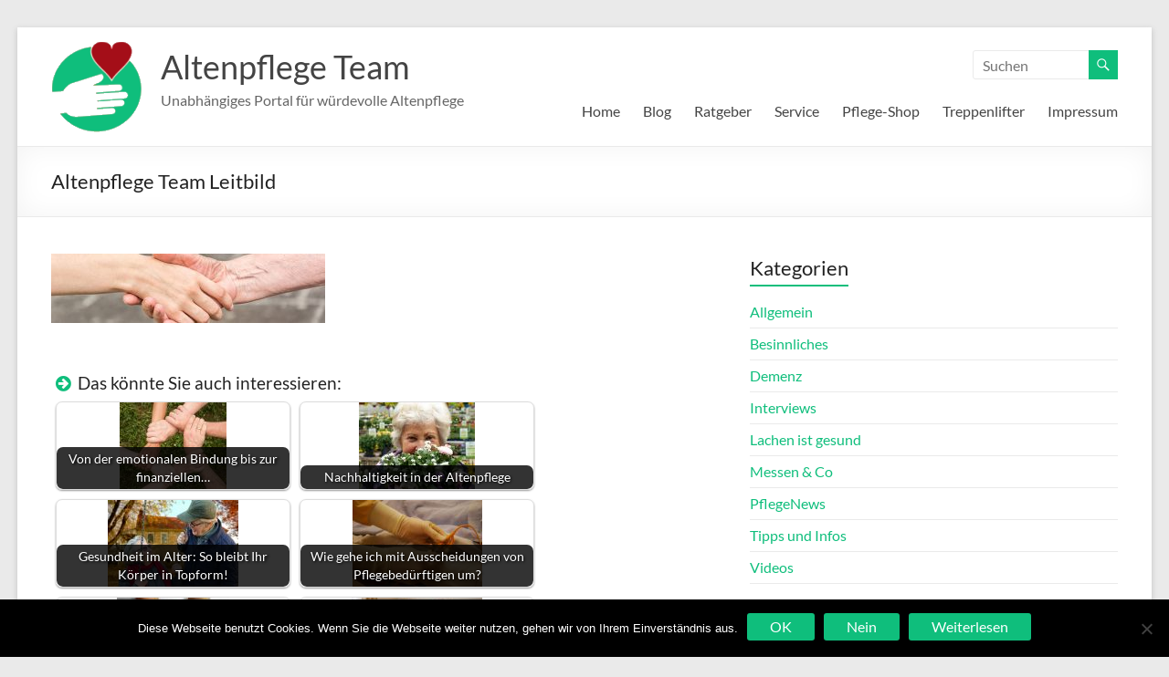

--- FILE ---
content_type: text/html; charset=UTF-8
request_url: https://altenpflege.team/leitbild/handschlag-alt-jung-2/
body_size: 18009
content:
<!DOCTYPE html>
<!--[if IE 7]>
<html class="ie ie7" dir="ltr" lang="de" prefix="og: https://ogp.me/ns#">
<![endif]-->
<!--[if IE 8]>
<html class="ie ie8" dir="ltr" lang="de" prefix="og: https://ogp.me/ns#">
<![endif]-->
<!--[if !(IE 7) & !(IE 8)]><!-->
<html dir="ltr" lang="de" prefix="og: https://ogp.me/ns#">
<!--<![endif]-->
<head>
	<meta charset="UTF-8" />
	<meta name="viewport" content="width=device-width, initial-scale=1">
	<link rel="profile" href="http://gmpg.org/xfn/11" />
	<title>Altenpflege Team Leitbild | Altenpflege Team</title>
	<script type="text/javascript">function theChampLoadEvent(e){var t=window.onload;if(typeof window.onload!="function"){window.onload=e}else{window.onload=function(){t();e()}}}</script>
		<script type="text/javascript">var theChampDefaultLang = 'de_DE', theChampCloseIconPath = 'https://altenpflege.team/wp-content/plugins/super-socializer/images/close.png';</script>
		<script>var theChampSiteUrl = 'https://altenpflege.team', theChampVerified = 0, theChampEmailPopup = 0, heateorSsMoreSharePopupSearchText = 'Search';</script>
			<script> var theChampFBKey = '', theChampFBLang = 'de_DE', theChampFbLikeMycred = 0, theChampSsga = 0, theChampCommentNotification = 0, theChampHeateorFcmRecentComments = 0, theChampFbIosLogin = 0; </script>
				<script> var theChampSharingAjaxUrl = 'https://altenpflege.team/wp-admin/admin-ajax.php', heateorSsFbMessengerAPI = 'https://www.facebook.com/dialog/send?app_id=595489497242932&display=popup&link=%encoded_post_url%&redirect_uri=%encoded_post_url%',heateorSsWhatsappShareAPI = 'web', heateorSsUrlCountFetched = [], heateorSsSharesText = 'Shares', heateorSsShareText = 'Share', theChampPluginIconPath = 'https://altenpflege.team/wp-content/plugins/super-socializer/images/logo.png', theChampSaveSharesLocally = 0, theChampHorizontalSharingCountEnable = 1, theChampVerticalSharingCountEnable = 0, theChampSharingOffset = -10, theChampCounterOffset = -10, theChampMobileStickySharingEnabled = 0, heateorSsCopyLinkMessage = "Link copied.";
		var heateorSsVerticalSharingShortUrl = "https://altenpflege.team/leitbild/handschlag-alt-jung-2/";var theChampReduceVerticalSvgHeight = true;		</script>
			<style type="text/css">
						.the_champ_button_instagram span.the_champ_svg,a.the_champ_instagram span.the_champ_svg{background:radial-gradient(circle at 30% 107%,#fdf497 0,#fdf497 5%,#fd5949 45%,#d6249f 60%,#285aeb 90%)}
					.the_champ_horizontal_sharing .the_champ_svg,.heateor_ss_standard_follow_icons_container .the_champ_svg{
					color: #fff;
				border-width: 0px;
		border-style: solid;
		border-color: transparent;
	}
		.the_champ_horizontal_sharing .theChampTCBackground{
		color:#666;
	}
		.the_champ_horizontal_sharing span.the_champ_svg:hover,.heateor_ss_standard_follow_icons_container span.the_champ_svg:hover{
				border-color: transparent;
	}
		.the_champ_vertical_sharing span.the_champ_svg,.heateor_ss_floating_follow_icons_container span.the_champ_svg{
					color: #fff;
				border-width: 0px;
		border-style: solid;
		border-color: transparent;
	}
		.the_champ_vertical_sharing .theChampTCBackground{
		color:#666;
	}
		.the_champ_vertical_sharing span.the_champ_svg:hover,.heateor_ss_floating_follow_icons_container span.the_champ_svg:hover{
						border-color: transparent;
		}
				div.the_champ_horizontal_sharing .the_champ_square_count{display: block}
						div.the_champ_vertical_sharing svg{height:70%;margin-top:6px}div.the_champ_vertical_sharing .the_champ_square_count{line-height:15.2px;}
			@media screen and (max-width:783px){.the_champ_vertical_sharing{display:none!important}}</style>
		<style>img:is([sizes="auto" i], [sizes^="auto," i]) { contain-intrinsic-size: 3000px 1500px }</style>
	
		<!-- All in One SEO 4.9.3 - aioseo.com -->
	<meta name="robots" content="max-image-preview:large" />
	<link rel="canonical" href="https://altenpflege.team/leitbild/handschlag-alt-jung-2/" />
	<meta name="generator" content="All in One SEO (AIOSEO) 4.9.3" />
		<meta property="og:locale" content="de_DE" />
		<meta property="og:site_name" content="Altenpflege Team | Unabhängiges Portal für würdevolle Altenpflege" />
		<meta property="og:type" content="article" />
		<meta property="og:title" content="Altenpflege Team Leitbild | Altenpflege Team" />
		<meta property="og:url" content="https://altenpflege.team/leitbild/handschlag-alt-jung-2/" />
		<meta property="og:image" content="https://altenpflege.team/wp-content/uploads/2017/04/cropped-altenpflege-team-logo.png" />
		<meta property="og:image:secure_url" content="https://altenpflege.team/wp-content/uploads/2017/04/cropped-altenpflege-team-logo.png" />
		<meta property="article:published_time" content="2017-04-08T19:51:09+00:00" />
		<meta property="article:modified_time" content="2017-04-12T10:19:39+00:00" />
		<meta name="twitter:card" content="summary" />
		<meta name="twitter:title" content="Altenpflege Team Leitbild | Altenpflege Team" />
		<meta name="twitter:image" content="https://altenpflege.team/wp-content/uploads/2017/04/cropped-altenpflege-team-logo.png" />
		<script type="application/ld+json" class="aioseo-schema">
			{"@context":"https:\/\/schema.org","@graph":[{"@type":"BreadcrumbList","@id":"https:\/\/altenpflege.team\/leitbild\/handschlag-alt-jung-2\/#breadcrumblist","itemListElement":[{"@type":"ListItem","@id":"https:\/\/altenpflege.team#listItem","position":1,"name":"Home","item":"https:\/\/altenpflege.team","nextItem":{"@type":"ListItem","@id":"https:\/\/altenpflege.team\/leitbild\/handschlag-alt-jung-2\/#listItem","name":"Altenpflege Team Leitbild"}},{"@type":"ListItem","@id":"https:\/\/altenpflege.team\/leitbild\/handschlag-alt-jung-2\/#listItem","position":2,"name":"Altenpflege Team Leitbild","previousItem":{"@type":"ListItem","@id":"https:\/\/altenpflege.team#listItem","name":"Home"}}]},{"@type":"ItemPage","@id":"https:\/\/altenpflege.team\/leitbild\/handschlag-alt-jung-2\/#itempage","url":"https:\/\/altenpflege.team\/leitbild\/handschlag-alt-jung-2\/","name":"Altenpflege Team Leitbild | Altenpflege Team","inLanguage":"de-DE","isPartOf":{"@id":"https:\/\/altenpflege.team\/#website"},"breadcrumb":{"@id":"https:\/\/altenpflege.team\/leitbild\/handschlag-alt-jung-2\/#breadcrumblist"},"author":{"@id":"https:\/\/altenpflege.team\/author\/admin\/#author"},"creator":{"@id":"https:\/\/altenpflege.team\/author\/admin\/#author"},"datePublished":"2017-04-08T21:51:09+02:00","dateModified":"2017-04-12T12:19:39+02:00"},{"@type":"Organization","@id":"https:\/\/altenpflege.team\/#organization","name":"Altenpflege Team","description":"Unabh\u00e4ngiges Portal f\u00fcr w\u00fcrdevolle Altenpflege","url":"https:\/\/altenpflege.team\/","logo":{"@type":"ImageObject","url":"https:\/\/altenpflege.team\/wp-content\/uploads\/2017\/04\/cropped-altenpflege-team-logo.png","@id":"https:\/\/altenpflege.team\/leitbild\/handschlag-alt-jung-2\/#organizationLogo","width":100,"height":100},"image":{"@id":"https:\/\/altenpflege.team\/leitbild\/handschlag-alt-jung-2\/#organizationLogo"}},{"@type":"Person","@id":"https:\/\/altenpflege.team\/author\/admin\/#author","url":"https:\/\/altenpflege.team\/author\/admin\/","name":"Matthias","image":{"@type":"ImageObject","@id":"https:\/\/altenpflege.team\/leitbild\/handschlag-alt-jung-2\/#authorImage","url":"https:\/\/secure.gravatar.com\/avatar\/6506f21e3ad0274b3d9324a63ab2ca36ec6212c74a2e687b09ff17fb36376573?s=96&d=mm&r=g","width":96,"height":96,"caption":"Matthias"}},{"@type":"WebSite","@id":"https:\/\/altenpflege.team\/#website","url":"https:\/\/altenpflege.team\/","name":"Altenpflege Team","description":"Unabh\u00e4ngiges Portal f\u00fcr w\u00fcrdevolle Altenpflege","inLanguage":"de-DE","publisher":{"@id":"https:\/\/altenpflege.team\/#organization"}}]}
		</script>
		<!-- All in One SEO -->

<link rel='dns-prefetch' href='//widgetlogic.org' />
<link rel='dns-prefetch' href='//cdnjs.cloudflare.com' />
<link rel="alternate" type="application/rss+xml" title="Altenpflege Team &raquo; Feed" href="https://altenpflege.team/feed/" />
<link rel="alternate" type="application/rss+xml" title="Altenpflege Team &raquo; Kommentar-Feed" href="https://altenpflege.team/comments/feed/" />
<link rel="alternate" type="application/rss+xml" title="Altenpflege Team &raquo; Kommentar-Feed zu Altenpflege Team Leitbild" href="https://altenpflege.team/leitbild/handschlag-alt-jung-2/feed/" />
<style id='wp-block-library-theme-inline-css' type='text/css'>
.wp-block-audio :where(figcaption){color:#555;font-size:13px;text-align:center}.is-dark-theme .wp-block-audio :where(figcaption){color:#ffffffa6}.wp-block-audio{margin:0 0 1em}.wp-block-code{border:1px solid #ccc;border-radius:4px;font-family:Menlo,Consolas,monaco,monospace;padding:.8em 1em}.wp-block-embed :where(figcaption){color:#555;font-size:13px;text-align:center}.is-dark-theme .wp-block-embed :where(figcaption){color:#ffffffa6}.wp-block-embed{margin:0 0 1em}.blocks-gallery-caption{color:#555;font-size:13px;text-align:center}.is-dark-theme .blocks-gallery-caption{color:#ffffffa6}:root :where(.wp-block-image figcaption){color:#555;font-size:13px;text-align:center}.is-dark-theme :root :where(.wp-block-image figcaption){color:#ffffffa6}.wp-block-image{margin:0 0 1em}.wp-block-pullquote{border-bottom:4px solid;border-top:4px solid;color:currentColor;margin-bottom:1.75em}.wp-block-pullquote cite,.wp-block-pullquote footer,.wp-block-pullquote__citation{color:currentColor;font-size:.8125em;font-style:normal;text-transform:uppercase}.wp-block-quote{border-left:.25em solid;margin:0 0 1.75em;padding-left:1em}.wp-block-quote cite,.wp-block-quote footer{color:currentColor;font-size:.8125em;font-style:normal;position:relative}.wp-block-quote:where(.has-text-align-right){border-left:none;border-right:.25em solid;padding-left:0;padding-right:1em}.wp-block-quote:where(.has-text-align-center){border:none;padding-left:0}.wp-block-quote.is-large,.wp-block-quote.is-style-large,.wp-block-quote:where(.is-style-plain){border:none}.wp-block-search .wp-block-search__label{font-weight:700}.wp-block-search__button{border:1px solid #ccc;padding:.375em .625em}:where(.wp-block-group.has-background){padding:1.25em 2.375em}.wp-block-separator.has-css-opacity{opacity:.4}.wp-block-separator{border:none;border-bottom:2px solid;margin-left:auto;margin-right:auto}.wp-block-separator.has-alpha-channel-opacity{opacity:1}.wp-block-separator:not(.is-style-wide):not(.is-style-dots){width:100px}.wp-block-separator.has-background:not(.is-style-dots){border-bottom:none;height:1px}.wp-block-separator.has-background:not(.is-style-wide):not(.is-style-dots){height:2px}.wp-block-table{margin:0 0 1em}.wp-block-table td,.wp-block-table th{word-break:normal}.wp-block-table :where(figcaption){color:#555;font-size:13px;text-align:center}.is-dark-theme .wp-block-table :where(figcaption){color:#ffffffa6}.wp-block-video :where(figcaption){color:#555;font-size:13px;text-align:center}.is-dark-theme .wp-block-video :where(figcaption){color:#ffffffa6}.wp-block-video{margin:0 0 1em}:root :where(.wp-block-template-part.has-background){margin-bottom:0;margin-top:0;padding:1.25em 2.375em}
</style>
<style id='classic-theme-styles-inline-css' type='text/css'>
/*! This file is auto-generated */
.wp-block-button__link{color:#fff;background-color:#32373c;border-radius:9999px;box-shadow:none;text-decoration:none;padding:calc(.667em + 2px) calc(1.333em + 2px);font-size:1.125em}.wp-block-file__button{background:#32373c;color:#fff;text-decoration:none}
</style>
<style id='global-styles-inline-css' type='text/css'>
:root{--wp--preset--aspect-ratio--square: 1;--wp--preset--aspect-ratio--4-3: 4/3;--wp--preset--aspect-ratio--3-4: 3/4;--wp--preset--aspect-ratio--3-2: 3/2;--wp--preset--aspect-ratio--2-3: 2/3;--wp--preset--aspect-ratio--16-9: 16/9;--wp--preset--aspect-ratio--9-16: 9/16;--wp--preset--color--black: #000000;--wp--preset--color--cyan-bluish-gray: #abb8c3;--wp--preset--color--white: #ffffff;--wp--preset--color--pale-pink: #f78da7;--wp--preset--color--vivid-red: #cf2e2e;--wp--preset--color--luminous-vivid-orange: #ff6900;--wp--preset--color--luminous-vivid-amber: #fcb900;--wp--preset--color--light-green-cyan: #7bdcb5;--wp--preset--color--vivid-green-cyan: #00d084;--wp--preset--color--pale-cyan-blue: #8ed1fc;--wp--preset--color--vivid-cyan-blue: #0693e3;--wp--preset--color--vivid-purple: #9b51e0;--wp--preset--gradient--vivid-cyan-blue-to-vivid-purple: linear-gradient(135deg,rgba(6,147,227,1) 0%,rgb(155,81,224) 100%);--wp--preset--gradient--light-green-cyan-to-vivid-green-cyan: linear-gradient(135deg,rgb(122,220,180) 0%,rgb(0,208,130) 100%);--wp--preset--gradient--luminous-vivid-amber-to-luminous-vivid-orange: linear-gradient(135deg,rgba(252,185,0,1) 0%,rgba(255,105,0,1) 100%);--wp--preset--gradient--luminous-vivid-orange-to-vivid-red: linear-gradient(135deg,rgba(255,105,0,1) 0%,rgb(207,46,46) 100%);--wp--preset--gradient--very-light-gray-to-cyan-bluish-gray: linear-gradient(135deg,rgb(238,238,238) 0%,rgb(169,184,195) 100%);--wp--preset--gradient--cool-to-warm-spectrum: linear-gradient(135deg,rgb(74,234,220) 0%,rgb(151,120,209) 20%,rgb(207,42,186) 40%,rgb(238,44,130) 60%,rgb(251,105,98) 80%,rgb(254,248,76) 100%);--wp--preset--gradient--blush-light-purple: linear-gradient(135deg,rgb(255,206,236) 0%,rgb(152,150,240) 100%);--wp--preset--gradient--blush-bordeaux: linear-gradient(135deg,rgb(254,205,165) 0%,rgb(254,45,45) 50%,rgb(107,0,62) 100%);--wp--preset--gradient--luminous-dusk: linear-gradient(135deg,rgb(255,203,112) 0%,rgb(199,81,192) 50%,rgb(65,88,208) 100%);--wp--preset--gradient--pale-ocean: linear-gradient(135deg,rgb(255,245,203) 0%,rgb(182,227,212) 50%,rgb(51,167,181) 100%);--wp--preset--gradient--electric-grass: linear-gradient(135deg,rgb(202,248,128) 0%,rgb(113,206,126) 100%);--wp--preset--gradient--midnight: linear-gradient(135deg,rgb(2,3,129) 0%,rgb(40,116,252) 100%);--wp--preset--font-size--small: 13px;--wp--preset--font-size--medium: 20px;--wp--preset--font-size--large: 36px;--wp--preset--font-size--x-large: 42px;--wp--preset--spacing--20: 0.44rem;--wp--preset--spacing--30: 0.67rem;--wp--preset--spacing--40: 1rem;--wp--preset--spacing--50: 1.5rem;--wp--preset--spacing--60: 2.25rem;--wp--preset--spacing--70: 3.38rem;--wp--preset--spacing--80: 5.06rem;--wp--preset--shadow--natural: 6px 6px 9px rgba(0, 0, 0, 0.2);--wp--preset--shadow--deep: 12px 12px 50px rgba(0, 0, 0, 0.4);--wp--preset--shadow--sharp: 6px 6px 0px rgba(0, 0, 0, 0.2);--wp--preset--shadow--outlined: 6px 6px 0px -3px rgba(255, 255, 255, 1), 6px 6px rgba(0, 0, 0, 1);--wp--preset--shadow--crisp: 6px 6px 0px rgba(0, 0, 0, 1);}:where(.is-layout-flex){gap: 0.5em;}:where(.is-layout-grid){gap: 0.5em;}body .is-layout-flex{display: flex;}.is-layout-flex{flex-wrap: wrap;align-items: center;}.is-layout-flex > :is(*, div){margin: 0;}body .is-layout-grid{display: grid;}.is-layout-grid > :is(*, div){margin: 0;}:where(.wp-block-columns.is-layout-flex){gap: 2em;}:where(.wp-block-columns.is-layout-grid){gap: 2em;}:where(.wp-block-post-template.is-layout-flex){gap: 1.25em;}:where(.wp-block-post-template.is-layout-grid){gap: 1.25em;}.has-black-color{color: var(--wp--preset--color--black) !important;}.has-cyan-bluish-gray-color{color: var(--wp--preset--color--cyan-bluish-gray) !important;}.has-white-color{color: var(--wp--preset--color--white) !important;}.has-pale-pink-color{color: var(--wp--preset--color--pale-pink) !important;}.has-vivid-red-color{color: var(--wp--preset--color--vivid-red) !important;}.has-luminous-vivid-orange-color{color: var(--wp--preset--color--luminous-vivid-orange) !important;}.has-luminous-vivid-amber-color{color: var(--wp--preset--color--luminous-vivid-amber) !important;}.has-light-green-cyan-color{color: var(--wp--preset--color--light-green-cyan) !important;}.has-vivid-green-cyan-color{color: var(--wp--preset--color--vivid-green-cyan) !important;}.has-pale-cyan-blue-color{color: var(--wp--preset--color--pale-cyan-blue) !important;}.has-vivid-cyan-blue-color{color: var(--wp--preset--color--vivid-cyan-blue) !important;}.has-vivid-purple-color{color: var(--wp--preset--color--vivid-purple) !important;}.has-black-background-color{background-color: var(--wp--preset--color--black) !important;}.has-cyan-bluish-gray-background-color{background-color: var(--wp--preset--color--cyan-bluish-gray) !important;}.has-white-background-color{background-color: var(--wp--preset--color--white) !important;}.has-pale-pink-background-color{background-color: var(--wp--preset--color--pale-pink) !important;}.has-vivid-red-background-color{background-color: var(--wp--preset--color--vivid-red) !important;}.has-luminous-vivid-orange-background-color{background-color: var(--wp--preset--color--luminous-vivid-orange) !important;}.has-luminous-vivid-amber-background-color{background-color: var(--wp--preset--color--luminous-vivid-amber) !important;}.has-light-green-cyan-background-color{background-color: var(--wp--preset--color--light-green-cyan) !important;}.has-vivid-green-cyan-background-color{background-color: var(--wp--preset--color--vivid-green-cyan) !important;}.has-pale-cyan-blue-background-color{background-color: var(--wp--preset--color--pale-cyan-blue) !important;}.has-vivid-cyan-blue-background-color{background-color: var(--wp--preset--color--vivid-cyan-blue) !important;}.has-vivid-purple-background-color{background-color: var(--wp--preset--color--vivid-purple) !important;}.has-black-border-color{border-color: var(--wp--preset--color--black) !important;}.has-cyan-bluish-gray-border-color{border-color: var(--wp--preset--color--cyan-bluish-gray) !important;}.has-white-border-color{border-color: var(--wp--preset--color--white) !important;}.has-pale-pink-border-color{border-color: var(--wp--preset--color--pale-pink) !important;}.has-vivid-red-border-color{border-color: var(--wp--preset--color--vivid-red) !important;}.has-luminous-vivid-orange-border-color{border-color: var(--wp--preset--color--luminous-vivid-orange) !important;}.has-luminous-vivid-amber-border-color{border-color: var(--wp--preset--color--luminous-vivid-amber) !important;}.has-light-green-cyan-border-color{border-color: var(--wp--preset--color--light-green-cyan) !important;}.has-vivid-green-cyan-border-color{border-color: var(--wp--preset--color--vivid-green-cyan) !important;}.has-pale-cyan-blue-border-color{border-color: var(--wp--preset--color--pale-cyan-blue) !important;}.has-vivid-cyan-blue-border-color{border-color: var(--wp--preset--color--vivid-cyan-blue) !important;}.has-vivid-purple-border-color{border-color: var(--wp--preset--color--vivid-purple) !important;}.has-vivid-cyan-blue-to-vivid-purple-gradient-background{background: var(--wp--preset--gradient--vivid-cyan-blue-to-vivid-purple) !important;}.has-light-green-cyan-to-vivid-green-cyan-gradient-background{background: var(--wp--preset--gradient--light-green-cyan-to-vivid-green-cyan) !important;}.has-luminous-vivid-amber-to-luminous-vivid-orange-gradient-background{background: var(--wp--preset--gradient--luminous-vivid-amber-to-luminous-vivid-orange) !important;}.has-luminous-vivid-orange-to-vivid-red-gradient-background{background: var(--wp--preset--gradient--luminous-vivid-orange-to-vivid-red) !important;}.has-very-light-gray-to-cyan-bluish-gray-gradient-background{background: var(--wp--preset--gradient--very-light-gray-to-cyan-bluish-gray) !important;}.has-cool-to-warm-spectrum-gradient-background{background: var(--wp--preset--gradient--cool-to-warm-spectrum) !important;}.has-blush-light-purple-gradient-background{background: var(--wp--preset--gradient--blush-light-purple) !important;}.has-blush-bordeaux-gradient-background{background: var(--wp--preset--gradient--blush-bordeaux) !important;}.has-luminous-dusk-gradient-background{background: var(--wp--preset--gradient--luminous-dusk) !important;}.has-pale-ocean-gradient-background{background: var(--wp--preset--gradient--pale-ocean) !important;}.has-electric-grass-gradient-background{background: var(--wp--preset--gradient--electric-grass) !important;}.has-midnight-gradient-background{background: var(--wp--preset--gradient--midnight) !important;}.has-small-font-size{font-size: var(--wp--preset--font-size--small) !important;}.has-medium-font-size{font-size: var(--wp--preset--font-size--medium) !important;}.has-large-font-size{font-size: var(--wp--preset--font-size--large) !important;}.has-x-large-font-size{font-size: var(--wp--preset--font-size--x-large) !important;}
:where(.wp-block-post-template.is-layout-flex){gap: 1.25em;}:where(.wp-block-post-template.is-layout-grid){gap: 1.25em;}
:where(.wp-block-columns.is-layout-flex){gap: 2em;}:where(.wp-block-columns.is-layout-grid){gap: 2em;}
:root :where(.wp-block-pullquote){font-size: 1.5em;line-height: 1.6;}
</style>
<link rel='stylesheet' id='wpo_min-header-0-css' href='https://altenpflege.team/wp-content/cache/wpo-minify/1764302141/assets/wpo-minify-header-9be3826c.min.css' type='text/css' media='all' />
<link rel='stylesheet' id='spacious-genericons-css' href='https://altenpflege.team/wp-content/themes/spacious/genericons/genericons.css' type='text/css' media='all' />
<link rel='stylesheet' id='wpo_min-header-2-css' href='https://altenpflege.team/wp-content/cache/wpo-minify/1764302141/assets/wpo-minify-header-a9cb43c2.min.css' type='text/css' media='all' />
<script type="text/javascript" id="wpo_min-header-0-js-extra">
/* <![CDATA[ */
var bwg_objectsL10n = {"bwg_field_required":"Feld ist erforderlich.","bwg_mail_validation":"Dies ist keine g\u00fcltige E-Mail-Adresse.","bwg_search_result":"Es gibt keine Bilder, die deiner Suche entsprechen.","bwg_select_tag":"Select Tag","bwg_order_by":"Order By","bwg_search":"Suchen","bwg_show_ecommerce":"Show Ecommerce","bwg_hide_ecommerce":"Hide Ecommerce","bwg_show_comments":"Kommentare anzeigen","bwg_hide_comments":"Kommentare ausblenden","bwg_restore":"Wiederherstellen","bwg_maximize":"Maximieren","bwg_fullscreen":"Vollbild","bwg_exit_fullscreen":"Vollbild verlassen","bwg_search_tag":"SEARCH...","bwg_tag_no_match":"No tags found","bwg_all_tags_selected":"All tags selected","bwg_tags_selected":"tags selected","play":"Wiedergeben","pause":"Pause","is_pro":"","bwg_play":"Wiedergeben","bwg_pause":"Pause","bwg_hide_info":"Info ausblenden","bwg_show_info":"Info anzeigen","bwg_hide_rating":"Hide rating","bwg_show_rating":"Show rating","ok":"Ok","cancel":"Cancel","select_all":"Select all","lazy_load":"0","lazy_loader":"https:\/\/altenpflege.team\/wp-content\/plugins\/photo-gallery\/images\/ajax_loader.png","front_ajax":"0","bwg_tag_see_all":"see all tags","bwg_tag_see_less":"see less tags"};
/* ]]> */
</script>
<script type="text/javascript" src="https://altenpflege.team/wp-content/cache/wpo-minify/1764302141/assets/wpo-minify-header-87777128.min.js" id="wpo_min-header-0-js"></script>
<!--[if lte IE 8]>
<script type="text/javascript" src="https://altenpflege.team/wp-content/themes/spacious/js/html5shiv.min.js" id="html5-js"></script>
<![endif]-->
<link rel="https://api.w.org/" href="https://altenpflege.team/wp-json/" /><link rel="alternate" title="JSON" type="application/json" href="https://altenpflege.team/wp-json/wp/v2/media/336" /><link rel="EditURI" type="application/rsd+xml" title="RSD" href="https://altenpflege.team/xmlrpc.php?rsd" />
<meta name="generator" content="WordPress 6.8.3" />
<link rel='shortlink' href='https://altenpflege.team/?p=336' />
<link rel="alternate" title="oEmbed (JSON)" type="application/json+oembed" href="https://altenpflege.team/wp-json/oembed/1.0/embed?url=https%3A%2F%2Faltenpflege.team%2Fleitbild%2Fhandschlag-alt-jung-2%2F" />
<link rel="alternate" title="oEmbed (XML)" type="text/xml+oembed" href="https://altenpflege.team/wp-json/oembed/1.0/embed?url=https%3A%2F%2Faltenpflege.team%2Fleitbild%2Fhandschlag-alt-jung-2%2F&#038;format=xml" />

<!-- This site is using AdRotate v5.17.2 to display their advertisements - https://ajdg.solutions/ -->
<!-- AdRotate CSS -->
<style type="text/css" media="screen">
	.g { margin:0px; padding:0px; overflow:hidden; line-height:1; zoom:1; }
	.g img { height:auto; }
	.g-col { position:relative; float:left; }
	.g-col:first-child { margin-left: 0; }
	.g-col:last-child { margin-right: 0; }
	.g-1 { margin:0px 0px 0px 0px;width:100%; max-width:300px; height:100%; max-height:250px; }
	.g-2 { margin:0px 0px 0px 0px;width:100%; max-width:298px; height:100%; max-height:423px; }
	@media only screen and (max-width: 480px) {
		.g-col, .g-dyn, .g-single { width:100%; margin-left:0; margin-right:0; }
	}
</style>
<!-- /AdRotate CSS -->

<script>var ms_grabbing_curosr = 'https://altenpflege.team/wp-content/plugins/master-slider/public/assets/css/common/grabbing.cur', ms_grab_curosr = 'https://altenpflege.team/wp-content/plugins/master-slider/public/assets/css/common/grab.cur';</script>
<meta name="generator" content="MasterSlider 3.11.0 - Responsive Touch Image Slider | avt.li/msf" />
<meta name="referrer" content="no-referrer-when-downgrade" />
<style> #wp-worthy-pixel { line-height: 1px; height: 1px; margin: 0; padding: 0; overflow: hidden; } </style>
	<script>
		pbtn = {
			dialogUrl : 'https://altenpflege.team/wp-admin/admin-ajax.php?action=pbtn_dialog'
		};
	</script>
	<!-- Analytics by WP Statistics - https://wp-statistics.com -->
<style type="text/css">.broken_link, a.broken_link {
	text-decoration: line-through;
}</style><style type="text/css">.saboxplugin-wrap{-webkit-box-sizing:border-box;-moz-box-sizing:border-box;-ms-box-sizing:border-box;box-sizing:border-box;border:1px solid #eee;width:100%;clear:both;display:block;overflow:hidden;word-wrap:break-word;position:relative}.saboxplugin-wrap .saboxplugin-gravatar{float:left;padding:0 20px 20px 20px}.saboxplugin-wrap .saboxplugin-gravatar img{max-width:100px;height:auto;border-radius:0;}.saboxplugin-wrap .saboxplugin-authorname{font-size:18px;line-height:1;margin:20px 0 0 20px;display:block}.saboxplugin-wrap .saboxplugin-authorname a{text-decoration:none}.saboxplugin-wrap .saboxplugin-authorname a:focus{outline:0}.saboxplugin-wrap .saboxplugin-desc{display:block;margin:5px 20px}.saboxplugin-wrap .saboxplugin-desc a{text-decoration:underline}.saboxplugin-wrap .saboxplugin-desc p{margin:5px 0 12px}.saboxplugin-wrap .saboxplugin-web{margin:0 20px 15px;text-align:left}.saboxplugin-wrap .sab-web-position{text-align:right}.saboxplugin-wrap .saboxplugin-web a{color:#ccc;text-decoration:none}.saboxplugin-wrap .saboxplugin-socials{position:relative;display:block;background:#fcfcfc;padding:5px;border-top:1px solid #eee}.saboxplugin-wrap .saboxplugin-socials a svg{width:20px;height:20px}.saboxplugin-wrap .saboxplugin-socials a svg .st2{fill:#fff; transform-origin:center center;}.saboxplugin-wrap .saboxplugin-socials a svg .st1{fill:rgba(0,0,0,.3)}.saboxplugin-wrap .saboxplugin-socials a:hover{opacity:.8;-webkit-transition:opacity .4s;-moz-transition:opacity .4s;-o-transition:opacity .4s;transition:opacity .4s;box-shadow:none!important;-webkit-box-shadow:none!important}.saboxplugin-wrap .saboxplugin-socials .saboxplugin-icon-color{box-shadow:none;padding:0;border:0;-webkit-transition:opacity .4s;-moz-transition:opacity .4s;-o-transition:opacity .4s;transition:opacity .4s;display:inline-block;color:#fff;font-size:0;text-decoration:inherit;margin:5px;-webkit-border-radius:0;-moz-border-radius:0;-ms-border-radius:0;-o-border-radius:0;border-radius:0;overflow:hidden}.saboxplugin-wrap .saboxplugin-socials .saboxplugin-icon-grey{text-decoration:inherit;box-shadow:none;position:relative;display:-moz-inline-stack;display:inline-block;vertical-align:middle;zoom:1;margin:10px 5px;color:#444;fill:#444}.clearfix:after,.clearfix:before{content:' ';display:table;line-height:0;clear:both}.ie7 .clearfix{zoom:1}.saboxplugin-socials.sabox-colored .saboxplugin-icon-color .sab-twitch{border-color:#38245c}.saboxplugin-socials.sabox-colored .saboxplugin-icon-color .sab-behance{border-color:#003eb0}.saboxplugin-socials.sabox-colored .saboxplugin-icon-color .sab-deviantart{border-color:#036824}.saboxplugin-socials.sabox-colored .saboxplugin-icon-color .sab-digg{border-color:#00327c}.saboxplugin-socials.sabox-colored .saboxplugin-icon-color .sab-dribbble{border-color:#ba1655}.saboxplugin-socials.sabox-colored .saboxplugin-icon-color .sab-facebook{border-color:#1e2e4f}.saboxplugin-socials.sabox-colored .saboxplugin-icon-color .sab-flickr{border-color:#003576}.saboxplugin-socials.sabox-colored .saboxplugin-icon-color .sab-github{border-color:#264874}.saboxplugin-socials.sabox-colored .saboxplugin-icon-color .sab-google{border-color:#0b51c5}.saboxplugin-socials.sabox-colored .saboxplugin-icon-color .sab-html5{border-color:#902e13}.saboxplugin-socials.sabox-colored .saboxplugin-icon-color .sab-instagram{border-color:#1630aa}.saboxplugin-socials.sabox-colored .saboxplugin-icon-color .sab-linkedin{border-color:#00344f}.saboxplugin-socials.sabox-colored .saboxplugin-icon-color .sab-pinterest{border-color:#5b040e}.saboxplugin-socials.sabox-colored .saboxplugin-icon-color .sab-reddit{border-color:#992900}.saboxplugin-socials.sabox-colored .saboxplugin-icon-color .sab-rss{border-color:#a43b0a}.saboxplugin-socials.sabox-colored .saboxplugin-icon-color .sab-sharethis{border-color:#5d8420}.saboxplugin-socials.sabox-colored .saboxplugin-icon-color .sab-soundcloud{border-color:#995200}.saboxplugin-socials.sabox-colored .saboxplugin-icon-color .sab-spotify{border-color:#0f612c}.saboxplugin-socials.sabox-colored .saboxplugin-icon-color .sab-stackoverflow{border-color:#a95009}.saboxplugin-socials.sabox-colored .saboxplugin-icon-color .sab-steam{border-color:#006388}.saboxplugin-socials.sabox-colored .saboxplugin-icon-color .sab-user_email{border-color:#b84e05}.saboxplugin-socials.sabox-colored .saboxplugin-icon-color .sab-tumblr{border-color:#10151b}.saboxplugin-socials.sabox-colored .saboxplugin-icon-color .sab-twitter{border-color:#0967a0}.saboxplugin-socials.sabox-colored .saboxplugin-icon-color .sab-vimeo{border-color:#0d7091}.saboxplugin-socials.sabox-colored .saboxplugin-icon-color .sab-windows{border-color:#003f71}.saboxplugin-socials.sabox-colored .saboxplugin-icon-color .sab-whatsapp{border-color:#003f71}.saboxplugin-socials.sabox-colored .saboxplugin-icon-color .sab-wordpress{border-color:#0f3647}.saboxplugin-socials.sabox-colored .saboxplugin-icon-color .sab-yahoo{border-color:#14002d}.saboxplugin-socials.sabox-colored .saboxplugin-icon-color .sab-youtube{border-color:#900}.saboxplugin-socials.sabox-colored .saboxplugin-icon-color .sab-xing{border-color:#000202}.saboxplugin-socials.sabox-colored .saboxplugin-icon-color .sab-mixcloud{border-color:#2475a0}.saboxplugin-socials.sabox-colored .saboxplugin-icon-color .sab-vk{border-color:#243549}.saboxplugin-socials.sabox-colored .saboxplugin-icon-color .sab-medium{border-color:#00452c}.saboxplugin-socials.sabox-colored .saboxplugin-icon-color .sab-quora{border-color:#420e00}.saboxplugin-socials.sabox-colored .saboxplugin-icon-color .sab-meetup{border-color:#9b181c}.saboxplugin-socials.sabox-colored .saboxplugin-icon-color .sab-goodreads{border-color:#000}.saboxplugin-socials.sabox-colored .saboxplugin-icon-color .sab-snapchat{border-color:#999700}.saboxplugin-socials.sabox-colored .saboxplugin-icon-color .sab-500px{border-color:#00557f}.saboxplugin-socials.sabox-colored .saboxplugin-icon-color .sab-mastodont{border-color:#185886}.sabox-plus-item{margin-bottom:20px}@media screen and (max-width:480px){.saboxplugin-wrap{text-align:center}.saboxplugin-wrap .saboxplugin-gravatar{float:none;padding:20px 0;text-align:center;margin:0 auto;display:block}.saboxplugin-wrap .saboxplugin-gravatar img{float:none;display:inline-block;display:-moz-inline-stack;vertical-align:middle;zoom:1}.saboxplugin-wrap .saboxplugin-desc{margin:0 10px 20px;text-align:center}.saboxplugin-wrap .saboxplugin-authorname{text-align:center;margin:10px 0 20px}}body .saboxplugin-authorname a,body .saboxplugin-authorname a:hover{box-shadow:none;-webkit-box-shadow:none}a.sab-profile-edit{font-size:16px!important;line-height:1!important}.sab-edit-settings a,a.sab-profile-edit{color:#0073aa!important;box-shadow:none!important;-webkit-box-shadow:none!important}.sab-edit-settings{margin-right:15px;position:absolute;right:0;z-index:2;bottom:10px;line-height:20px}.sab-edit-settings i{margin-left:5px}.saboxplugin-socials{line-height:1!important}.rtl .saboxplugin-wrap .saboxplugin-gravatar{float:right}.rtl .saboxplugin-wrap .saboxplugin-authorname{display:flex;align-items:center}.rtl .saboxplugin-wrap .saboxplugin-authorname .sab-profile-edit{margin-right:10px}.rtl .sab-edit-settings{right:auto;left:0}img.sab-custom-avatar{max-width:75px;}.saboxplugin-wrap .saboxplugin-gravatar img {-webkit-border-radius:50%;-moz-border-radius:50%;-ms-border-radius:50%;-o-border-radius:50%;border-radius:50%;}.saboxplugin-wrap .saboxplugin-gravatar img {-webkit-border-radius:50%;-moz-border-radius:50%;-ms-border-radius:50%;-o-border-radius:50%;border-radius:50%;}.saboxplugin-wrap .saboxplugin-gravatar img {-webkit-transition:all .5s ease;-moz-transition:all .5s ease;-o-transition:all .5s ease;transition:all .5s ease;}.saboxplugin-wrap .saboxplugin-gravatar img:hover {-webkit-transform:rotate(45deg);-moz-transform:rotate(45deg);-o-transform:rotate(45deg);-ms-transform:rotate(45deg);transform:rotate(45deg);}.saboxplugin-wrap {margin-top:0px; margin-bottom:0px; padding: 0px 0px }.saboxplugin-wrap .saboxplugin-authorname {font-size:18px; line-height:25px;}.saboxplugin-wrap .saboxplugin-desc p, .saboxplugin-wrap .saboxplugin-desc {font-size:14px !important; line-height:21px !important;}.saboxplugin-wrap .saboxplugin-web {font-size:14px;}.saboxplugin-wrap .saboxplugin-socials a svg {width:18px;height:18px;}</style>	<script async src="https://pagead2.googlesyndication.com/pagead/js/adsbygoogle.js?client=ca-pub-6303009530674869"
     crossorigin="anonymous"></script>
	<meta name='impact-site-verification' value='9b964b0b-c8d7-4c74-a313-85efb3150c4d'>
</head>

<body class="attachment wp-singular attachment-template-default attachmentid-336 attachment-jpeg wp-custom-logo wp-embed-responsive wp-theme-spacious cookies-not-set _masterslider _ms_version_3.11.0  narrow-1218">


<div id="page" class="hfeed site">
	<a class="skip-link screen-reader-text" href="#main">Zum Inhalt springen</a>

	
	
	<header id="masthead" class="site-header clearfix spacious-header-display-one">

		
		
		<div id="header-text-nav-container" class="">

			<div class="inner-wrap" id="spacious-header-display-one">

				<div id="header-text-nav-wrap" class="clearfix">
					<div id="header-left-section">
													<div id="header-logo-image">

								<a href="https://altenpflege.team/" class="custom-logo-link" rel="home"><img width="100" height="100" src="https://altenpflege.team/wp-content/uploads/2017/04/cropped-altenpflege-team-logo.png" class="custom-logo" alt="Altenpflege Team" decoding="async" srcset="https://altenpflege.team/wp-content/uploads/2017/04/cropped-altenpflege-team-logo.png 100w, https://altenpflege.team/wp-content/uploads/2017/04/cropped-altenpflege-team-logo-45x45.png 45w" sizes="(max-width: 100px) 100vw, 100px" /></a>
							</div><!-- #header-logo-image -->

							
						<div id="header-text" class="">
															<h3 id="site-title">
									<a href="https://altenpflege.team/"
									   title="Altenpflege Team"
									   rel="home">Altenpflege Team</a>
								</h3>
														<p id="site-description">Unabhängiges Portal für würdevolle Altenpflege</p>
							<!-- #site-description -->
						</div><!-- #header-text -->

					</div><!-- #header-left-section -->
					<div id="header-right-section">
													<div id="header-right-sidebar" class="clearfix">
								<aside id="search-4" class="widget widget_search"><form action="https://altenpflege.team/" class="search-form searchform clearfix" method="get">
	<div class="search-wrap">
		<input type="text" placeholder="Suchen" class="s field" name="s">
		<button class="search-icon" type="submit"></button>
	</div>
</form><!-- .searchform --></aside>							</div>
							
													<div class="header-action">
															</div>
						
						
		<nav id="site-navigation" class="main-navigation clearfix   " role="navigation">
			<p class="menu-toggle">
				<span class="screen-reader-text">Menü</span>
			</p>
			<div class="menu-primary-container"><ul id="menu-primary" class="menu"><li id="menu-item-262" class="menu-item menu-item-type-post_type menu-item-object-page menu-item-home menu-item-262"><a href="https://altenpflege.team/">Home</a></li>
<li id="menu-item-270" class="menu-item menu-item-type-post_type menu-item-object-page menu-item-270"><a href="https://altenpflege.team/blog/">Blog</a></li>
<li id="menu-item-470" class="menu-item menu-item-type-custom menu-item-object-custom menu-item-has-children menu-item-470"><a href="#">Ratgeber</a>
<ul class="sub-menu">
	<li id="menu-item-318" class="menu-item menu-item-type-post_type menu-item-object-page menu-item-318"><a href="https://altenpflege.team/ausbildung/">Ausbildung</a></li>
	<li id="menu-item-528" class="menu-item menu-item-type-post_type menu-item-object-page menu-item-528"><a href="https://altenpflege.team/service/was-ist-demenz/">Was ist Demenz?</a></li>
	<li id="menu-item-473" class="menu-item menu-item-type-post_type menu-item-object-page menu-item-473"><a href="https://altenpflege.team/was-ist-ein-dekubitus/">Was ist ein Dekubitus?</a></li>
</ul>
</li>
<li id="menu-item-294" class="menu-item menu-item-type-custom menu-item-object-custom menu-item-has-children menu-item-294"><a href="https://altenpflege.team/service">Service</a>
<ul class="sub-menu">
	<li id="menu-item-296" class="menu-item menu-item-type-custom menu-item-object-custom menu-item-296"><a target="_blank" href="http://www.heimverzeichnis.de/" title="Altenheime in Ihrer Nähe finden">Heimverzeichnis</a></li>
	<li id="menu-item-436" class="menu-item menu-item-type-post_type menu-item-object-page menu-item-436"><a href="https://altenpflege.team/leitbild/">Leitbild</a></li>
	<li id="menu-item-299" class="menu-item menu-item-type-post_type menu-item-object-page menu-item-299"><a href="https://altenpflege.team/pflegegrade/">Pflegegrade</a></li>
	<li id="menu-item-295" class="menu-item menu-item-type-custom menu-item-object-custom menu-item-295"><a target="_blank" href="https://www.pflege.de/pflegekasse-pflegerecht/pflegegrade/#rechner" title="Pflegegrad berechnen">Pflegegrad-Rechner</a></li>
	<li id="menu-item-1039" class="menu-item menu-item-type-custom menu-item-object-custom menu-item-1039"><a target="_blank" href="https://www.facebook.com/Altenpflegeportal">Unsere Facebookseite</a></li>
</ul>
</li>
<li id="menu-item-280" class="menu-item menu-item-type-custom menu-item-object-custom menu-item-280"><a target="_blank" href="https://amzn.to/3KycMDx" title="Pflegeartikel online kaufen">Pflege-Shop</a></li>
<li id="menu-item-968" class="menu-item menu-item-type-post_type menu-item-object-page menu-item-968"><a href="https://altenpflege.team/treppenlifter/">Treppenlifter</a></li>
<li id="menu-item-263" class="menu-item menu-item-type-post_type menu-item-object-page menu-item-has-children menu-item-263"><a href="https://altenpflege.team/impressum/">Impressum</a>
<ul class="sub-menu">
	<li id="menu-item-969" class="menu-item menu-item-type-post_type menu-item-object-page menu-item-969"><a href="https://altenpflege.team/datenschutzerklaerung/">Datenschutzerklärung</a></li>
</ul>
</li>
</ul></div>		</nav>

		
					</div><!-- #header-right-section -->

				</div><!-- #header-text-nav-wrap -->
			</div><!-- .inner-wrap -->
					</div><!-- #header-text-nav-container -->

		
						<div class="header-post-title-container clearfix">
					<div class="inner-wrap">
						<div class="post-title-wrapper">
																								<h1 class="header-post-title-class">Altenpflege Team Leitbild</h1>
																						</div>
											</div>
				</div>
					</header>
	
			<div id="main" class="clearfix">
		<div class="inner-wrap">

	
	<div id="primary">
		<div id="content" class="clearfix">
			
				
<article id="post-336" class="post-336 attachment type-attachment status-inherit hentry">
		<div class="entry-content clearfix">
		<p class="attachment"><a href="https://altenpflege.team/wp-content/uploads/2017/04/altenpflege-team.jpg" data-slb-active="1" data-slb-asset="1042260300" data-slb-internal="0" data-slb-group="336"><img decoding="async" width="300" height="76" src="https://altenpflege.team/wp-content/uploads/2017/04/altenpflege-team-300x76.jpg" class="attachment-medium size-medium" alt="" srcset="https://altenpflege.team/wp-content/uploads/2017/04/altenpflege-team-300x76.jpg 300w, https://altenpflege.team/wp-content/uploads/2017/04/altenpflege-team-768x195.jpg 768w, https://altenpflege.team/wp-content/uploads/2017/04/altenpflege-team-1024x260.jpg 1024w, https://altenpflege.team/wp-content/uploads/2017/04/altenpflege-team.jpg 1268w" sizes="(max-width: 300px) 100vw, 300px" /></a></p>
<div class="crp_related     crp-rounded-thumbs"><h6 style="margin-left:5px;margin-top:35px;margin-bottom:-15px"><i class="fa fa-arrow-circle-right" style="color:#0FBE7C"></i>  Das könnte Sie auch interessieren:</h6><ul><li><a href="https://altenpflege.team/von-der-emotionalen-bindung-bis-zur-finanziellen-unterstuetzung-die-vielfaeltige-rolle-der-familie-in-der-altenpflege/"     class="crp_link post-1187"><figure><img decoding="async" width="117" height="95" src="https://altenpflege.team/wp-content/uploads/2023/11/team-spirit-2447163_1280-117x95.jpg" class="crp_featured crp_thumb crp_thumbnail" alt="Familie in der Altenpflege" style="" title="Von der emotionalen Bindung bis zur finanziellen Unterstützung: Die vielfältige Rolle der Familie in der Altenpflege" srcset="https://altenpflege.team/wp-content/uploads/2023/11/team-spirit-2447163_1280-117x95.jpg 117w, https://altenpflege.team/wp-content/uploads/2023/11/team-spirit-2447163_1280-300x243.jpg 300w, https://altenpflege.team/wp-content/uploads/2023/11/team-spirit-2447163_1280-1024x830.jpg 1024w, https://altenpflege.team/wp-content/uploads/2023/11/team-spirit-2447163_1280-768x622.jpg 768w, https://altenpflege.team/wp-content/uploads/2023/11/team-spirit-2447163_1280.jpg 1280w" sizes="(max-width: 117px) 100vw, 117px" srcset="https://altenpflege.team/wp-content/uploads/2023/11/team-spirit-2447163_1280-117x95.jpg 117w, https://altenpflege.team/wp-content/uploads/2023/11/team-spirit-2447163_1280-300x243.jpg 300w, https://altenpflege.team/wp-content/uploads/2023/11/team-spirit-2447163_1280-1024x830.jpg 1024w, https://altenpflege.team/wp-content/uploads/2023/11/team-spirit-2447163_1280-768x622.jpg 768w, https://altenpflege.team/wp-content/uploads/2023/11/team-spirit-2447163_1280.jpg 1280w" /></figure><span class="crp_title">Von der emotionalen Bindung bis zur finanziellen&hellip;</span></a></li><li><a href="https://altenpflege.team/nachhaltigkeit-in-der-altenpflege/"     class="crp_link post-1157"><figure><img decoding="async" width="127" height="95" src="https://altenpflege.team/wp-content/uploads/2023/05/woman-4792038_1280-127x95.jpg" class="crp_featured crp_thumb crp_thumbnail" alt="Nachhaltigkeit in der Altenpflege" style="" title="Nachhaltigkeit in der Altenpflege" srcset="https://altenpflege.team/wp-content/uploads/2023/05/woman-4792038_1280-127x95.jpg 127w, https://altenpflege.team/wp-content/uploads/2023/05/woman-4792038_1280-300x225.jpg 300w, https://altenpflege.team/wp-content/uploads/2023/05/woman-4792038_1280-1024x768.jpg 1024w, https://altenpflege.team/wp-content/uploads/2023/05/woman-4792038_1280-768x576.jpg 768w, https://altenpflege.team/wp-content/uploads/2023/05/woman-4792038_1280.jpg 1280w" sizes="(max-width: 127px) 100vw, 127px" srcset="https://altenpflege.team/wp-content/uploads/2023/05/woman-4792038_1280-127x95.jpg 127w, https://altenpflege.team/wp-content/uploads/2023/05/woman-4792038_1280-300x225.jpg 300w, https://altenpflege.team/wp-content/uploads/2023/05/woman-4792038_1280-1024x768.jpg 1024w, https://altenpflege.team/wp-content/uploads/2023/05/woman-4792038_1280-768x576.jpg 768w, https://altenpflege.team/wp-content/uploads/2023/05/woman-4792038_1280.jpg 1280w" /></figure><span class="crp_title">Nachhaltigkeit in der Altenpflege</span></a></li><li><a href="https://altenpflege.team/gesundheit-im-alter-so-bleibt-ihr-koerper-in-topform/"     class="crp_link post-1255"><figure><img loading="lazy" decoding="async" width="143" height="95" src="https://altenpflege.team/wp-content/uploads/2025/07/gesund-im-alter-143x95.jpg" class="crp_featured crp_thumb crp_thumbnail" alt="Gesund im Alter" style="" title="Gesundheit im Alter: So bleibt Ihr Körper in Topform!" srcset="https://altenpflege.team/wp-content/uploads/2025/07/gesund-im-alter-143x95.jpg 143w, https://altenpflege.team/wp-content/uploads/2025/07/gesund-im-alter-300x199.jpg 300w, https://altenpflege.team/wp-content/uploads/2025/07/gesund-im-alter-1024x678.jpg 1024w, https://altenpflege.team/wp-content/uploads/2025/07/gesund-im-alter-768x509.jpg 768w, https://altenpflege.team/wp-content/uploads/2025/07/gesund-im-alter-1536x1017.jpg 1536w, https://altenpflege.team/wp-content/uploads/2025/07/gesund-im-alter.jpg 2048w" sizes="auto, (max-width: 143px) 100vw, 143px" srcset="https://altenpflege.team/wp-content/uploads/2025/07/gesund-im-alter-143x95.jpg 143w, https://altenpflege.team/wp-content/uploads/2025/07/gesund-im-alter-300x199.jpg 300w, https://altenpflege.team/wp-content/uploads/2025/07/gesund-im-alter-1024x678.jpg 1024w, https://altenpflege.team/wp-content/uploads/2025/07/gesund-im-alter-768x509.jpg 768w, https://altenpflege.team/wp-content/uploads/2025/07/gesund-im-alter-1536x1017.jpg 1536w, https://altenpflege.team/wp-content/uploads/2025/07/gesund-im-alter.jpg 2048w" /></figure><span class="crp_title">Gesundheit im Alter: So bleibt Ihr Körper in Topform!</span></a></li><li><a href="https://altenpflege.team/wie-gehe-ich-mit-ausscheidungen-von-pflegebeduerftigen-um/"     class="crp_link post-1117"><figure><img loading="lazy" decoding="async" width="142" height="95" src="https://altenpflege.team/wp-content/uploads/2023/02/happens-770461_1280-142x95.jpg" class="crp_featured crp_thumb crp_thumbnail" alt="Hygienische Entsorgung der Patienten-Ausscheidungen" style="" title="Wie gehe ich mit Ausscheidungen von Pflegebedürftigen um?" srcset="https://altenpflege.team/wp-content/uploads/2023/02/happens-770461_1280-142x95.jpg 142w, https://altenpflege.team/wp-content/uploads/2023/02/happens-770461_1280-300x201.jpg 300w, https://altenpflege.team/wp-content/uploads/2023/02/happens-770461_1280-1024x686.jpg 1024w, https://altenpflege.team/wp-content/uploads/2023/02/happens-770461_1280-768x514.jpg 768w, https://altenpflege.team/wp-content/uploads/2023/02/happens-770461_1280.jpg 1280w" sizes="auto, (max-width: 142px) 100vw, 142px" srcset="https://altenpflege.team/wp-content/uploads/2023/02/happens-770461_1280-142x95.jpg 142w, https://altenpflege.team/wp-content/uploads/2023/02/happens-770461_1280-300x201.jpg 300w, https://altenpflege.team/wp-content/uploads/2023/02/happens-770461_1280-1024x686.jpg 1024w, https://altenpflege.team/wp-content/uploads/2023/02/happens-770461_1280-768x514.jpg 768w, https://altenpflege.team/wp-content/uploads/2023/02/happens-770461_1280.jpg 1280w" /></figure><span class="crp_title">Wie gehe ich mit Ausscheidungen von Pflegebedürftigen um?</span></a></li><li><a href="https://altenpflege.team/warum-scheuen-viele-arbeitnehmer-einen-job-in-der-haeuslichen-pflege/"     class="crp_link post-1164"><figure><img loading="lazy" decoding="async" width="123" height="95" src="https://altenpflege.team/wp-content/uploads/2023/07/hands-216982_1280-123x95.jpg" class="crp_featured crp_thumb crp_thumbnail" alt="Jobs in der häuslichen Pflege" style="" title="Warum scheuen viele Arbeitnehmer einen Job in der häuslichen Pflege?" srcset="https://altenpflege.team/wp-content/uploads/2023/07/hands-216982_1280-123x95.jpg 123w, https://altenpflege.team/wp-content/uploads/2023/07/hands-216982_1280-300x232.jpg 300w, https://altenpflege.team/wp-content/uploads/2023/07/hands-216982_1280-1024x791.jpg 1024w, https://altenpflege.team/wp-content/uploads/2023/07/hands-216982_1280-768x593.jpg 768w, https://altenpflege.team/wp-content/uploads/2023/07/hands-216982_1280.jpg 1280w" sizes="auto, (max-width: 123px) 100vw, 123px" srcset="https://altenpflege.team/wp-content/uploads/2023/07/hands-216982_1280-123x95.jpg 123w, https://altenpflege.team/wp-content/uploads/2023/07/hands-216982_1280-300x232.jpg 300w, https://altenpflege.team/wp-content/uploads/2023/07/hands-216982_1280-1024x791.jpg 1024w, https://altenpflege.team/wp-content/uploads/2023/07/hands-216982_1280-768x593.jpg 768w, https://altenpflege.team/wp-content/uploads/2023/07/hands-216982_1280.jpg 1280w" /></figure><span class="crp_title">Warum scheuen viele Arbeitnehmer einen Job in der&hellip;</span></a></li><li><a href="https://altenpflege.team/intensivpflege-im-alter-wenn-das-leben-besondere-betreuung-braucht/"     class="crp_link post-1266"><figure><img loading="lazy" decoding="async" width="143" height="95" src="https://altenpflege.team/wp-content/uploads/2025/07/intensivpflege_im_alter-1-143x95.jpg" class="crp_featured crp_thumb crp_thumbnail" alt="Intensivpflege im Alter" style="" title="Intensivpflege im Alter – Wenn das Leben besondere Betreuung braucht" srcset="https://altenpflege.team/wp-content/uploads/2025/07/intensivpflege_im_alter-1-143x95.jpg 143w, https://altenpflege.team/wp-content/uploads/2025/07/intensivpflege_im_alter-1-300x200.jpg 300w, https://altenpflege.team/wp-content/uploads/2025/07/intensivpflege_im_alter-1-1024x683.jpg 1024w, https://altenpflege.team/wp-content/uploads/2025/07/intensivpflege_im_alter-1-768x512.jpg 768w, https://altenpflege.team/wp-content/uploads/2025/07/intensivpflege_im_alter-1.jpg 1536w" sizes="auto, (max-width: 143px) 100vw, 143px" srcset="https://altenpflege.team/wp-content/uploads/2025/07/intensivpflege_im_alter-1-143x95.jpg 143w, https://altenpflege.team/wp-content/uploads/2025/07/intensivpflege_im_alter-1-300x200.jpg 300w, https://altenpflege.team/wp-content/uploads/2025/07/intensivpflege_im_alter-1-1024x683.jpg 1024w, https://altenpflege.team/wp-content/uploads/2025/07/intensivpflege_im_alter-1-768x512.jpg 768w, https://altenpflege.team/wp-content/uploads/2025/07/intensivpflege_im_alter-1.jpg 1536w" /></figure><span class="crp_title">Intensivpflege im Alter – Wenn das Leben besondere&hellip;</span></a></li></ul><div class="crp_clear"></div></div>			</div>
	<footer class="entry-meta-bar clearfix">
		<div class="entry-meta clearfix">
					</div>
	</footer>
	</article>

				
<div id="comments" class="comments-area">

	
	
	
		<div id="respond" class="comment-respond">
		<h3 id="reply-title" class="comment-reply-title">Schreibe einen Kommentar <small><a rel="nofollow" id="cancel-comment-reply-link" href="/leitbild/handschlag-alt-jung-2/#respond" style="display:none;">Antwort abbrechen</a></small></h3><form action="https://altenpflege.team/wp-comments-post.php" method="post" id="commentform" class="comment-form"><p class="comment-notes"><span id="email-notes">Deine E-Mail-Adresse wird nicht veröffentlicht.</span> <span class="required-field-message">Erforderliche Felder sind mit <span class="required">*</span> markiert</span></p><p class="comment-form-comment"><label for="comment">Kommentar <span class="required">*</span></label> <textarea id="comment" name="comment" cols="45" rows="8" maxlength="65525" required></textarea></p><p class="comment-form-author"><label for="author">Name <span class="required">*</span></label> <input id="author" name="author" type="text" value="" size="30" maxlength="245" autocomplete="name" required /></p>
<p class="comment-form-email"><label for="email">E-Mail-Adresse <span class="required">*</span></label> <input id="email" name="email" type="email" value="" size="30" maxlength="100" aria-describedby="email-notes" autocomplete="email" required /></p>
<p class="comment-form-url"><label for="url">Website</label> <input id="url" name="url" type="url" value="" size="30" maxlength="200" autocomplete="url" /></p>
<p class="form-submit"><input name="submit" type="submit" id="submit" class="submit" value="Kommentar abschicken" /> <input type='hidden' name='comment_post_ID' value='336' id='comment_post_ID' />
<input type='hidden' name='comment_parent' id='comment_parent' value='0' />
</p><p style="display: none;"><input type="hidden" id="akismet_comment_nonce" name="akismet_comment_nonce" value="a0c9b1f4cb" /></p><p style="display: none !important;" class="akismet-fields-container" data-prefix="ak_"><label>&#916;<textarea name="ak_hp_textarea" cols="45" rows="8" maxlength="100"></textarea></label><input type="hidden" id="ak_js_1" name="ak_js" value="57"/><script>document.getElementById( "ak_js_1" ).setAttribute( "value", ( new Date() ).getTime() );</script></p></form>	</div><!-- #respond -->
	
</div><!-- #comments -->
			
		</div><!-- #content -->
	</div><!-- #primary -->

	
<div id="secondary">
			
		<aside id="categories-3" class="widget widget_categories"><h3 class="widget-title"><span>Kategorien</span></h3>
			<ul>
					<li class="cat-item cat-item-1"><a href="https://altenpflege.team/category/allgemein/">Allgemein</a>
</li>
	<li class="cat-item cat-item-60"><a href="https://altenpflege.team/category/besinnliches/">Besinnliches</a>
</li>
	<li class="cat-item cat-item-83"><a href="https://altenpflege.team/category/demenz/">Demenz</a>
</li>
	<li class="cat-item cat-item-94"><a href="https://altenpflege.team/category/interviews/">Interviews</a>
</li>
	<li class="cat-item cat-item-95"><a href="https://altenpflege.team/category/lachen-ist-gesund/">Lachen ist gesund</a>
</li>
	<li class="cat-item cat-item-46"><a href="https://altenpflege.team/category/messen-co/">Messen &amp; Co</a>
</li>
	<li class="cat-item cat-item-35"><a href="https://altenpflege.team/category/pflegenews/">PflegeNews</a>
</li>
	<li class="cat-item cat-item-19"><a href="https://altenpflege.team/category/tipps-und-infos/">Tipps und Infos</a>
</li>
	<li class="cat-item cat-item-102"><a href="https://altenpflege.team/category/videos/">Videos</a>
</li>
			</ul>

			</aside><aside id="adrotate_widgets-2" class="widget adrotate_widgets"><div class="g g-2"><div class="g-dyn a-10 c-1"><a class="gofollow" data-track="MTAsMiw2MA==" href="https://www.demenz-partner.de" target="_blank" rel="nofollow"><img alt="Demenzpartner" title="Demenzpartner" src="https://altenpflege.team/wp-content/uploads/2017/08/demenzpartner.jpg" /></a></div><div class="g-dyn a-13 c-2"><script async src="https://pagead2.googlesyndication.com/pagead/js/adsbygoogle.js?client=ca-pub-6303009530674869"
     crossorigin="anonymous"></script>
<!-- altenpflege.team 3 -->
<ins class="adsbygoogle"
     style="display:block"
     data-ad-client="ca-pub-6303009530674869"
     data-ad-slot="4519577080"
     data-ad-format="auto"
     data-full-width-responsive="true"></ins>
<script>
     (adsbygoogle = window.adsbygoogle || []).push({});
</script></div><div class="g-dyn a-11 c-3"><a class="gofollow" data-track="MTEsMiw2MA==" href="https://www.pflegeausbildung.net/" target="_blank" rel="nofollow"><img src="https://altenpflege.team/wp-content/uploads/2017/04/wir-pflegen-altenpflegeausbildung.jpg" alt="Pflegeausbildung" title="Pflegeausbildung" /></a></div></div></aside><aside id="nav_menu-3" class="widget widget_nav_menu"><h3 class="widget-title"><span>Navigation</span></h3><div class="menu-primary-container"><ul id="menu-primary-1" class="menu"><li class="menu-item menu-item-type-post_type menu-item-object-page menu-item-home menu-item-262"><a href="https://altenpflege.team/">Home</a></li>
<li class="menu-item menu-item-type-post_type menu-item-object-page menu-item-270"><a href="https://altenpflege.team/blog/">Blog</a></li>
<li class="menu-item menu-item-type-custom menu-item-object-custom menu-item-has-children menu-item-470"><a href="#">Ratgeber</a>
<ul class="sub-menu">
	<li class="menu-item menu-item-type-post_type menu-item-object-page menu-item-318"><a href="https://altenpflege.team/ausbildung/">Ausbildung</a></li>
	<li class="menu-item menu-item-type-post_type menu-item-object-page menu-item-528"><a href="https://altenpflege.team/service/was-ist-demenz/">Was ist Demenz?</a></li>
	<li class="menu-item menu-item-type-post_type menu-item-object-page menu-item-473"><a href="https://altenpflege.team/was-ist-ein-dekubitus/">Was ist ein Dekubitus?</a></li>
</ul>
</li>
<li class="menu-item menu-item-type-custom menu-item-object-custom menu-item-has-children menu-item-294"><a href="https://altenpflege.team/service">Service</a>
<ul class="sub-menu">
	<li class="menu-item menu-item-type-custom menu-item-object-custom menu-item-296"><a target="_blank" href="http://www.heimverzeichnis.de/" title="Altenheime in Ihrer Nähe finden">Heimverzeichnis</a></li>
	<li class="menu-item menu-item-type-post_type menu-item-object-page menu-item-436"><a href="https://altenpflege.team/leitbild/">Leitbild</a></li>
	<li class="menu-item menu-item-type-post_type menu-item-object-page menu-item-299"><a href="https://altenpflege.team/pflegegrade/">Pflegegrade</a></li>
	<li class="menu-item menu-item-type-custom menu-item-object-custom menu-item-295"><a target="_blank" href="https://www.pflege.de/pflegekasse-pflegerecht/pflegegrade/#rechner" title="Pflegegrad berechnen">Pflegegrad-Rechner</a></li>
	<li class="menu-item menu-item-type-custom menu-item-object-custom menu-item-1039"><a target="_blank" href="https://www.facebook.com/Altenpflegeportal">Unsere Facebookseite</a></li>
</ul>
</li>
<li class="menu-item menu-item-type-custom menu-item-object-custom menu-item-280"><a target="_blank" href="https://amzn.to/3KycMDx" title="Pflegeartikel online kaufen">Pflege-Shop</a></li>
<li class="menu-item menu-item-type-post_type menu-item-object-page menu-item-968"><a href="https://altenpflege.team/treppenlifter/">Treppenlifter</a></li>
<li class="menu-item menu-item-type-post_type menu-item-object-page menu-item-has-children menu-item-263"><a href="https://altenpflege.team/impressum/">Impressum</a>
<ul class="sub-menu">
	<li class="menu-item menu-item-type-post_type menu-item-object-page menu-item-969"><a href="https://altenpflege.team/datenschutzerklaerung/">Datenschutzerklärung</a></li>
</ul>
</li>
</ul></div></aside>	</div>

	

</div><!-- .inner-wrap -->
</div><!-- #main -->

<footer id="colophon" class="clearfix">
	<div class="footer-widgets-wrapper">
	<div class="inner-wrap">
		<div class="footer-widgets-area clearfix">
			<div class="tg-one-fourth tg-column-1">
				<aside id="custom_html-3" class="widget_text widget widget_custom_html"><h3 class="widget-title"><span>Hilfe / Austausch</span></h3><div class="textwidget custom-html-widget"><i class="fa fa-arrow-circle-right" style="color:#0FBE7C" aria-hidden="true"></i> <a href="https://www.facebook.com/groups/167270753432104/" target="_blank" rel="nofollow">Facebook Gruppe "Pflegende Angehörige"</a>

<br><br><i class="fa fa-arrow-circle-right" style="color:#0FBE7C" aria-hidden="true"></i> <a href="https://www.facebook.com/groups/altenpflege1/" target="_blank" rel="nofollow">Facebook Gruppe "Altenpflege"</a></div></aside><aside id="custom_html-7" class="widget_text widget widget_custom_html"><div class="textwidget custom-html-widget"> Diese Webseite ist durch <b>reCAPTCHA</b> geschützt und es gelten die <a href="https://policies.google.com/privacy" target="_blank" rel="nofollow">Datenschutzbestimmungen</a> und <a href="https://policies.google.com/terms" target="_blank" rel="nofollow">Nutzungsbedingungen</a> von Google.</div></aside>			</div>
							<div class="tg-one-fourth tg-column-2">
					<aside id="tag_cloud-2" class="widget widget_tag_cloud"><h3 class="widget-title"><span>Altenpflege Cloud</span></h3><div class="tagcloud"><a href="https://altenpflege.team/tag/24-stunden-pflege/" class="tag-cloud-link tag-link-155 tag-link-position-1" style="font-size: 14.363636363636pt;" aria-label="24 Stunden Pflege (4 Einträge)">24 Stunden Pflege</a>
<a href="https://altenpflege.team/tag/2017/" class="tag-cloud-link tag-link-48 tag-link-position-2" style="font-size: 8pt;" aria-label="2017 (1 Eintrag)">2017</a>
<a href="https://altenpflege.team/tag/altenpflege/" class="tag-cloud-link tag-link-10 tag-link-position-3" style="font-size: 22pt;" aria-label="altenpflege (14 Einträge)">altenpflege</a>
<a href="https://altenpflege.team/tag/altenpflegerin/" class="tag-cloud-link tag-link-18 tag-link-position-4" style="font-size: 8pt;" aria-label="altenpflegerin (1 Eintrag)">altenpflegerin</a>
<a href="https://altenpflege.team/tag/alzheimer/" class="tag-cloud-link tag-link-25 tag-link-position-5" style="font-size: 10.863636363636pt;" aria-label="alzheimer (2 Einträge)">alzheimer</a>
<a href="https://altenpflege.team/tag/ausbildung/" class="tag-cloud-link tag-link-12 tag-link-position-6" style="font-size: 8pt;" aria-label="ausbildung (1 Eintrag)">ausbildung</a>
<a href="https://altenpflege.team/tag/auszubildende/" class="tag-cloud-link tag-link-21 tag-link-position-7" style="font-size: 8pt;" aria-label="auszubildende (1 Eintrag)">auszubildende</a>
<a href="https://altenpflege.team/tag/bestandsschutz/" class="tag-cloud-link tag-link-11 tag-link-position-8" style="font-size: 8pt;" aria-label="bestandsschutz (1 Eintrag)">bestandsschutz</a>
<a href="https://altenpflege.team/tag/blutdruckmessen/" class="tag-cloud-link tag-link-15 tag-link-position-9" style="font-size: 8pt;" aria-label="blutdruckmessen (1 Eintrag)">blutdruckmessen</a>
<a href="https://altenpflege.team/tag/buchtipps/" class="tag-cloud-link tag-link-20 tag-link-position-10" style="font-size: 8pt;" aria-label="buchtipps (1 Eintrag)">buchtipps</a>
<a href="https://altenpflege.team/tag/dekubitus/" class="tag-cloud-link tag-link-40 tag-link-position-11" style="font-size: 8pt;" aria-label="dekubitus (1 Eintrag)">dekubitus</a>
<a href="https://altenpflege.team/tag/demenz/" class="tag-cloud-link tag-link-24 tag-link-position-12" style="font-size: 15.636363636364pt;" aria-label="demenz (5 Einträge)">demenz</a>
<a href="https://altenpflege.team/tag/der-pflegeaufstand/" class="tag-cloud-link tag-link-27 tag-link-position-13" style="font-size: 8pt;" aria-label="der pflegeaufstand (1 Eintrag)">der pflegeaufstand</a>
<a href="https://altenpflege.team/tag/diabetis-mellitus/" class="tag-cloud-link tag-link-14 tag-link-position-14" style="font-size: 8pt;" aria-label="diabetis mellitus (1 Eintrag)">diabetis mellitus</a>
<a href="https://altenpflege.team/tag/druckgeschwuer/" class="tag-cloud-link tag-link-45 tag-link-position-15" style="font-size: 8pt;" aria-label="druckgeschwür (1 Eintrag)">druckgeschwür</a>
<a href="https://altenpflege.team/tag/examinierter-altenpfleger/" class="tag-cloud-link tag-link-13 tag-link-position-16" style="font-size: 8pt;" aria-label="examinierter altenpfleger (1 Eintrag)">examinierter altenpfleger</a>
<a href="https://altenpflege.team/tag/fachkraefte/" class="tag-cloud-link tag-link-22 tag-link-position-17" style="font-size: 8pt;" aria-label="fachkräfte (1 Eintrag)">fachkräfte</a>
<a href="https://altenpflege.team/tag/fachkraeftemangel/" class="tag-cloud-link tag-link-36 tag-link-position-18" style="font-size: 10.863636363636pt;" aria-label="fachkräftemangel (2 Einträge)">fachkräftemangel</a>
<a href="https://altenpflege.team/tag/fit/" class="tag-cloud-link tag-link-116 tag-link-position-19" style="font-size: 10.863636363636pt;" aria-label="fit (2 Einträge)">fit</a>
<a href="https://altenpflege.team/tag/haeusliche-pflege/" class="tag-cloud-link tag-link-158 tag-link-position-20" style="font-size: 10.863636363636pt;" aria-label="häusliche Pflege (2 Einträge)">häusliche Pflege</a>
<a href="https://altenpflege.team/tag/leitbild/" class="tag-cloud-link tag-link-32 tag-link-position-21" style="font-size: 8pt;" aria-label="leitbild (1 Eintrag)">leitbild</a>
<a href="https://altenpflege.team/tag/messe/" class="tag-cloud-link tag-link-47 tag-link-position-22" style="font-size: 8pt;" aria-label="messe (1 Eintrag)">messe</a>
<a href="https://altenpflege.team/tag/pflege/" class="tag-cloud-link tag-link-39 tag-link-position-23" style="font-size: 17.545454545455pt;" aria-label="pflege (7 Einträge)">pflege</a>
<a href="https://altenpflege.team/tag/pflegebeduerftig/" class="tag-cloud-link tag-link-77 tag-link-position-24" style="font-size: 10.863636363636pt;" aria-label="pflegebedürftig (2 Einträge)">pflegebedürftig</a>
<a href="https://altenpflege.team/tag/pflegebeduerftige/" class="tag-cloud-link tag-link-43 tag-link-position-25" style="font-size: 8pt;" aria-label="pflegebedürftige (1 Eintrag)">pflegebedürftige</a>
<a href="https://altenpflege.team/tag/pflegebeduerftigkeit/" class="tag-cloud-link tag-link-9 tag-link-position-26" style="font-size: 8pt;" aria-label="pflegebedürftigkeit (1 Eintrag)">pflegebedürftigkeit</a>
<a href="https://altenpflege.team/tag/pflegeeinrichtungen/" class="tag-cloud-link tag-link-33 tag-link-position-27" style="font-size: 8pt;" aria-label="pflegeeinrichtungen (1 Eintrag)">pflegeeinrichtungen</a>
<a href="https://altenpflege.team/tag/pflegegrade/" class="tag-cloud-link tag-link-7 tag-link-position-28" style="font-size: 8pt;" aria-label="pflegegrade (1 Eintrag)">pflegegrade</a>
<a href="https://altenpflege.team/tag/pflegeheime/" class="tag-cloud-link tag-link-28 tag-link-position-29" style="font-size: 8pt;" aria-label="pflegeheime (1 Eintrag)">pflegeheime</a>
<a href="https://altenpflege.team/tag/pflegekraefte/" class="tag-cloud-link tag-link-29 tag-link-position-30" style="font-size: 14.363636363636pt;" aria-label="pflegekräfte (4 Einträge)">pflegekräfte</a>
<a href="https://altenpflege.team/tag/pflegemassnahmen/" class="tag-cloud-link tag-link-44 tag-link-position-31" style="font-size: 8pt;" aria-label="pflegemaßnahmen (1 Eintrag)">pflegemaßnahmen</a>
<a href="https://altenpflege.team/tag/pflegende-angehoerige/" class="tag-cloud-link tag-link-23 tag-link-position-32" style="font-size: 8pt;" aria-label="pflegende angehörige (1 Eintrag)">pflegende angehörige</a>
<a href="https://altenpflege.team/tag/pflegenotstand/" class="tag-cloud-link tag-link-38 tag-link-position-33" style="font-size: 12.772727272727pt;" aria-label="pflegenotstand (3 Einträge)">pflegenotstand</a>
<a href="https://altenpflege.team/tag/pflegeschulen/" class="tag-cloud-link tag-link-34 tag-link-position-34" style="font-size: 8pt;" aria-label="pflegeschulen (1 Eintrag)">pflegeschulen</a>
<a href="https://altenpflege.team/tag/pflegestufen/" class="tag-cloud-link tag-link-8 tag-link-position-35" style="font-size: 8pt;" aria-label="pflegestufen (1 Eintrag)">pflegestufen</a>
<a href="https://altenpflege.team/tag/pflegesystem/" class="tag-cloud-link tag-link-31 tag-link-position-36" style="font-size: 8pt;" aria-label="pflegesystem (1 Eintrag)">pflegesystem</a>
<a href="https://altenpflege.team/tag/prophylaxe/" class="tag-cloud-link tag-link-41 tag-link-position-37" style="font-size: 8pt;" aria-label="prophylaxe (1 Eintrag)">prophylaxe</a>
<a href="https://altenpflege.team/tag/saugroboter-fuer-senioren/" class="tag-cloud-link tag-link-153 tag-link-position-38" style="font-size: 10.863636363636pt;" aria-label="Saugroboter für Senioren (2 Einträge)">Saugroboter für Senioren</a>
<a href="https://altenpflege.team/tag/senioren/" class="tag-cloud-link tag-link-37 tag-link-position-39" style="font-size: 15.636363636364pt;" aria-label="senioren (5 Einträge)">senioren</a>
<a href="https://altenpflege.team/tag/suedamerika/" class="tag-cloud-link tag-link-118 tag-link-position-40" style="font-size: 10.863636363636pt;" aria-label="südamerika (2 Einträge)">südamerika</a>
<a href="https://altenpflege.team/tag/wundliegen/" class="tag-cloud-link tag-link-42 tag-link-position-41" style="font-size: 8pt;" aria-label="wundliegen (1 Eintrag)">wundliegen</a>
<a href="https://altenpflege.team/tag/wuerde/" class="tag-cloud-link tag-link-30 tag-link-position-42" style="font-size: 8pt;" aria-label="würde (1 Eintrag)">würde</a>
<a href="https://altenpflege.team/tag/wuerdige-altenpflege/" class="tag-cloud-link tag-link-26 tag-link-position-43" style="font-size: 8pt;" aria-label="würdige altenpflege (1 Eintrag)">würdige altenpflege</a>
<a href="https://altenpflege.team/tag/zuckerkrankheit/" class="tag-cloud-link tag-link-16 tag-link-position-44" style="font-size: 8pt;" aria-label="zuckerkrankheit (1 Eintrag)">zuckerkrankheit</a>
<a href="https://altenpflege.team/tag/zukunftsperspektive/" class="tag-cloud-link tag-link-17 tag-link-position-45" style="font-size: 8pt;" aria-label="zukunftsperspektive (1 Eintrag)">zukunftsperspektive</a></div>
</aside>				</div>
										<div class="tg-one-fourth tg-after-two-blocks-clearfix tg-column-3">
					<aside id="adrotate_widgets-4" class="widget adrotate_widgets"><h3 class="widget-title"><span>Empfehlungen</span></h3><div class="g g-2"><div class="g-dyn a-10 c-1"><a class="gofollow" data-track="MTAsMiw2MA==" href="https://www.demenz-partner.de" target="_blank" rel="nofollow"><img alt="Demenzpartner" title="Demenzpartner" src="https://altenpflege.team/wp-content/uploads/2017/08/demenzpartner.jpg" /></a></div><div class="g-dyn a-13 c-2"><script async src="https://pagead2.googlesyndication.com/pagead/js/adsbygoogle.js?client=ca-pub-6303009530674869"
     crossorigin="anonymous"></script>
<!-- altenpflege.team 3 -->
<ins class="adsbygoogle"
     style="display:block"
     data-ad-client="ca-pub-6303009530674869"
     data-ad-slot="4519577080"
     data-ad-format="auto"
     data-full-width-responsive="true"></ins>
<script>
     (adsbygoogle = window.adsbygoogle || []).push({});
</script></div><div class="g-dyn a-11 c-3"><a class="gofollow" data-track="MTEsMiw2MA==" href="https://www.pflegeausbildung.net/" target="_blank" rel="nofollow"><img src="https://altenpflege.team/wp-content/uploads/2017/04/wir-pflegen-altenpflegeausbildung.jpg" alt="Pflegeausbildung" title="Pflegeausbildung" /></a></div></div></aside>				</div>
										<div class="tg-one-fourth tg-one-fourth-last tg-column-4">
					<aside id="nav_menu-2" class="widget widget_nav_menu"><h3 class="widget-title"><span>Navigation</span></h3><div class="menu-primary-container"><ul id="menu-primary-2" class="menu"><li class="menu-item menu-item-type-post_type menu-item-object-page menu-item-home menu-item-262"><a href="https://altenpflege.team/">Home</a></li>
<li class="menu-item menu-item-type-post_type menu-item-object-page menu-item-270"><a href="https://altenpflege.team/blog/">Blog</a></li>
<li class="menu-item menu-item-type-custom menu-item-object-custom menu-item-has-children menu-item-470"><a href="#">Ratgeber</a>
<ul class="sub-menu">
	<li class="menu-item menu-item-type-post_type menu-item-object-page menu-item-318"><a href="https://altenpflege.team/ausbildung/">Ausbildung</a></li>
	<li class="menu-item menu-item-type-post_type menu-item-object-page menu-item-528"><a href="https://altenpflege.team/service/was-ist-demenz/">Was ist Demenz?</a></li>
	<li class="menu-item menu-item-type-post_type menu-item-object-page menu-item-473"><a href="https://altenpflege.team/was-ist-ein-dekubitus/">Was ist ein Dekubitus?</a></li>
</ul>
</li>
<li class="menu-item menu-item-type-custom menu-item-object-custom menu-item-has-children menu-item-294"><a href="https://altenpflege.team/service">Service</a>
<ul class="sub-menu">
	<li class="menu-item menu-item-type-custom menu-item-object-custom menu-item-296"><a target="_blank" href="http://www.heimverzeichnis.de/" title="Altenheime in Ihrer Nähe finden">Heimverzeichnis</a></li>
	<li class="menu-item menu-item-type-post_type menu-item-object-page menu-item-436"><a href="https://altenpflege.team/leitbild/">Leitbild</a></li>
	<li class="menu-item menu-item-type-post_type menu-item-object-page menu-item-299"><a href="https://altenpflege.team/pflegegrade/">Pflegegrade</a></li>
	<li class="menu-item menu-item-type-custom menu-item-object-custom menu-item-295"><a target="_blank" href="https://www.pflege.de/pflegekasse-pflegerecht/pflegegrade/#rechner" title="Pflegegrad berechnen">Pflegegrad-Rechner</a></li>
	<li class="menu-item menu-item-type-custom menu-item-object-custom menu-item-1039"><a target="_blank" href="https://www.facebook.com/Altenpflegeportal">Unsere Facebookseite</a></li>
</ul>
</li>
<li class="menu-item menu-item-type-custom menu-item-object-custom menu-item-280"><a target="_blank" href="https://amzn.to/3KycMDx" title="Pflegeartikel online kaufen">Pflege-Shop</a></li>
<li class="menu-item menu-item-type-post_type menu-item-object-page menu-item-968"><a href="https://altenpflege.team/treppenlifter/">Treppenlifter</a></li>
<li class="menu-item menu-item-type-post_type menu-item-object-page menu-item-has-children menu-item-263"><a href="https://altenpflege.team/impressum/">Impressum</a>
<ul class="sub-menu">
	<li class="menu-item menu-item-type-post_type menu-item-object-page menu-item-969"><a href="https://altenpflege.team/datenschutzerklaerung/">Datenschutzerklärung</a></li>
</ul>
</li>
</ul></div></aside>				</div>
					</div>
	</div>
</div>
	<div class="footer-socket-wrapper clearfix">
		<div class="inner-wrap">
			<div class="footer-socket-area">
				<div class="copyright">Copyright &copy; 2026 <a href="https://altenpflege.team/" title="Altenpflege Team" ><span>Altenpflege Team</span></a>. Alle Rechte vorbehalten. Theme <a href="https://themegrill.com/themes/spacious" target="_blank" title="Spacious" rel="nofollow"><span>Spacious</span></a> von ThemeGrill. Powered by: <a href="https://wordpress.org" target="_blank" title="WordPress" rel="nofollow"><span>WordPress</span></a>.</div>				<nav class="small-menu clearfix">
					<div class="menu-footer-menu-container"><ul id="menu-footer-menu" class="menu"><li id="menu-item-452" class="menu-item menu-item-type-custom menu-item-object-custom menu-item-452"><a href="https://altenpflege.team/sitemap.xml">Sitemap</a></li>
<li id="menu-item-256" class="menu-item menu-item-type-post_type menu-item-object-page menu-item-256"><a href="https://altenpflege.team/impressum/">Impressum</a></li>
<li id="menu-item-749" class="menu-item menu-item-type-post_type menu-item-object-page menu-item-749"><a href="https://altenpflege.team/datenschutzerklaerung/">Datenschutzerklärung</a></li>
</ul></div>				</nav>
			</div>
		</div>
	</div>
</footer>
<a href="#masthead" id="scroll-up"></a>
</div><!-- #page -->

<script type="speculationrules">
{"prefetch":[{"source":"document","where":{"and":[{"href_matches":"\/*"},{"not":{"href_matches":["\/wp-*.php","\/wp-admin\/*","\/wp-content\/uploads\/*","\/wp-content\/*","\/wp-content\/plugins\/*","\/wp-content\/themes\/spacious\/*","\/*\\?(.+)"]}},{"not":{"selector_matches":"a[rel~=\"nofollow\"]"}},{"not":{"selector_matches":".no-prefetch, .no-prefetch a"}}]},"eagerness":"conservative"}]}
</script>
	<div id="fb-root"></div>
		<style id="pbtn-styles">
		.pbtn.pbtn-left{float:left;}
		.pbtn.pbtn-center{}
		.pbtn.pbtn-right{float: right;}
	</style>
	<script>
		jQuery( function ($) {
			$( 'a.pbtn' ).hover(
				function() {
					var $t = $( this );
					if ( ! $t.data( 'hover-color' ) ) {
						$t.css( 'opacity', '0.7' );
						return;
					}
					var background = $t.css( 'background' );
					background = background ? background : $t.css( 'background-color' );
					$t.data( 'background', background );
					$t.css( 'background', $t.data( 'hover-color' ) );
				},
				function() {
					var $t = $( this );
					if ( ! $t.data( 'background' ) ) {
						$t.css( 'opacity', 1 );
						return;
					}
					$t.css( {
						'background' : $t.data( 'background' )
					} );
				}
			);
		} );
	</script>
	<link rel='stylesheet' id='wpo_min-footer-0-css' href='https://altenpflege.team/wp-content/cache/wpo-minify/1764302141/assets/wpo-minify-footer-a1840e71.min.css' type='text/css' media='all' />
<script type="text/javascript" src="https://widgetlogic.org/v2/js/data.js?t=1769558400&amp;ver=6.0.8" id="widget-logic_live_match_widget-js"></script>
<script type="text/javascript" id="wpo_min-footer-1-js-extra">
/* <![CDATA[ */
var impression_object = {"ajax_url":"https:\/\/altenpflege.team\/wp-admin\/admin-ajax.php"};
var click_object = {"ajax_url":"https:\/\/altenpflege.team\/wp-admin\/admin-ajax.php"};
var PT_CV_PUBLIC = {"_prefix":"pt-cv-","page_to_show":"5","_nonce":"f4c2862394","is_admin":"","is_mobile":"","ajaxurl":"https:\/\/altenpflege.team\/wp-admin\/admin-ajax.php","lang":"","loading_image_src":"data:image\/gif;base64,R0lGODlhDwAPALMPAMrKygwMDJOTkz09PZWVla+vr3p6euTk5M7OzuXl5TMzMwAAAJmZmWZmZszMzP\/\/\/yH\/[base64]\/wyVlamTi3nSdgwFNdhEJgTJoNyoB9ISYoQmdjiZPcj7EYCAeCF1gEDo4Dz2eIAAAh+QQFCgAPACwCAAAADQANAAAEM\/DJBxiYeLKdX3IJZT1FU0iIg2RNKx3OkZVnZ98ToRD4MyiDnkAh6BkNC0MvsAj0kMpHBAAh+QQFCgAPACwGAAAACQAPAAAEMDC59KpFDll73HkAA2wVY5KgiK5b0RRoI6MuzG6EQqCDMlSGheEhUAgqgUUAFRySIgAh+QQFCgAPACwCAAIADQANAAAEM\/DJKZNLND\/[base64]"};
var PT_CV_PAGINATION = {"first":"\u00ab","prev":"\u2039","next":"\u203a","last":"\u00bb","goto_first":"Gehe zur ersten Seite","goto_prev":"Gehe zur vorherigen Seite","goto_next":"Gehe zur n\u00e4chsten Seite","goto_last":"Gehe zur letzten Seite","current_page":"Aktuelle Seite ist","goto_page":"Seite aufrufen"};
/* ]]> */
</script>
<script type="text/javascript" src="https://altenpflege.team/wp-content/cache/wpo-minify/1764302141/assets/wpo-minify-footer-9d211ce3.min.js" id="wpo_min-footer-1-js"></script>
<script type="text/javascript" id="wpo_min-footer-2-js-extra">
/* <![CDATA[ */
var wpfront_scroll_top_data = {"data":{"css":"#wpfront-scroll-top-container{position:fixed;cursor:pointer;z-index:9999;border:none;outline:none;background-color:rgba(0,0,0,0);box-shadow:none;outline-style:none;text-decoration:none;opacity:0;display:none;align-items:center;justify-content:center;margin:0;padding:0}#wpfront-scroll-top-container.show{display:flex;opacity:1}#wpfront-scroll-top-container .sr-only{position:absolute;width:1px;height:1px;padding:0;margin:-1px;overflow:hidden;clip:rect(0,0,0,0);white-space:nowrap;border:0}#wpfront-scroll-top-container .text-holder{padding:3px 10px;-webkit-border-radius:3px;border-radius:3px;-webkit-box-shadow:4px 4px 5px 0px rgba(50,50,50,.5);-moz-box-shadow:4px 4px 5px 0px rgba(50,50,50,.5);box-shadow:4px 4px 5px 0px rgba(50,50,50,.5)}#wpfront-scroll-top-container{left:20px;bottom:20px;}#wpfront-scroll-top-container img{width:auto;height:auto;}#wpfront-scroll-top-container .text-holder{color:#ffffff;background-color:#000000;width:auto;height:auto;;}#wpfront-scroll-top-container .text-holder:hover{background-color:#000000;}#wpfront-scroll-top-container i{color:#000000;}","html":"<button id=\"wpfront-scroll-top-container\" aria-label=\"\" title=\"\" ><img src=\"https:\/\/altenpflege.team\/wp-content\/plugins\/wpfront-scroll-top\/includes\/assets\/icons\/1.png\" alt=\"\" title=\"\"><\/button>","data":{"hide_iframe":false,"button_fade_duration":200,"auto_hide":false,"auto_hide_after":2,"scroll_offset":100,"button_opacity":0.8,"button_action":"top","button_action_element_selector":"","button_action_container_selector":"html, body","button_action_element_offset":0,"scroll_duration":400}}};
/* ]]> */
</script>
<script type="text/javascript" src="https://altenpflege.team/wp-content/cache/wpo-minify/1764302141/assets/wpo-minify-footer-6b2012e7.min.js" id="wpo_min-footer-2-js"></script>
<script type="text/javascript" src="https://altenpflege.team/wp-content/cache/wpo-minify/1764302141/assets/wpo-minify-footer-64f00751.min.js" id="wpo_min-footer-3-js" async="async" data-wp-strategy="async"></script>
<script type="text/javascript" id="wpo_min-footer-4-js-extra">
/* <![CDATA[ */
var WP_Statistics_Tracker_Object = {"requestUrl":"https:\/\/altenpflege.team\/wp-json\/wp-statistics\/v2","ajaxUrl":"https:\/\/altenpflege.team\/wp-admin\/admin-ajax.php","hitParams":{"wp_statistics_hit":1,"source_type":"page","source_id":336,"search_query":"","signature":"ee09ed89dafac32cdb9da4daedfa9e9c","endpoint":"hit"},"onlineParams":{"wp_statistics_hit":1,"source_type":"page","source_id":336,"search_query":"","signature":"ee09ed89dafac32cdb9da4daedfa9e9c","endpoint":"online"},"option":{"userOnline":"1","dntEnabled":false,"bypassAdBlockers":false,"consentIntegration":{"name":null,"status":[]},"isPreview":false,"trackAnonymously":false,"isWpConsentApiActive":false,"consentLevel":"functional"},"jsCheckTime":"60000","isLegacyEventLoaded":"","customEventAjaxUrl":"https:\/\/altenpflege.team\/wp-admin\/admin-ajax.php?action=wp_statistics_custom_event&nonce=7d49d167db"};
/* ]]> */
</script>
<script type="text/javascript" src="https://altenpflege.team/wp-content/cache/wpo-minify/1764302141/assets/wpo-minify-footer-ed928963.min.js" id="wpo_min-footer-4-js"></script>
<script type="text/javascript" id="slb_footer">/* <![CDATA[ */if ( !!window.jQuery ) {(function($){$(document).ready(function(){if ( !!window.SLB && SLB.has_child('View.init') ) { SLB.View.init({"ui_autofit":true,"ui_animate":true,"slideshow_autostart":true,"slideshow_duration":"6","group_loop":true,"ui_overlay_opacity":"0.8","ui_title_default":false,"theme_default":"slb_default","ui_labels":{"loading":"Lade","close":"Schlie\u00dfen","nav_next":"Vor","nav_prev":"Zur\u00fcck","slideshow_start":"Starte Slideshow","slideshow_stop":"Stoppe Slideshow","group_status":"Bild %current% von %total%"}}); }
if ( !!window.SLB && SLB.has_child('View.assets') ) { {$.extend(SLB.View.assets, {"1042260300":{"id":336,"type":"image","internal":true,"source":"https:\/\/altenpflege.team\/wp-content\/uploads\/2017\/04\/altenpflege-team.jpg","title":"Altenpflege Team Leitbild","caption":"","description":""}});} }
/* THM */
if ( !!window.SLB && SLB.has_child('View.extend_theme') ) { SLB.View.extend_theme('slb_baseline',{"name":"Grundlinie","parent":"","styles":[{"handle":"base","uri":"https:\/\/altenpflege.team\/wp-content\/plugins\/simple-lightbox\/themes\/baseline\/css\/style.css","deps":[]}],"layout_raw":"<div class=\"slb_container\"><div class=\"slb_content\">{{item.content}}<div class=\"slb_nav\"><span class=\"slb_prev\">{{ui.nav_prev}}<\/span><span class=\"slb_next\">{{ui.nav_next}}<\/span><\/div><div class=\"slb_controls\"><span class=\"slb_close\">{{ui.close}}<\/span><span class=\"slb_slideshow\">{{ui.slideshow_control}}<\/span><\/div><div class=\"slb_loading\">{{ui.loading}}<\/div><\/div><div class=\"slb_details\"><div class=\"inner\"><div class=\"slb_data\"><div class=\"slb_data_content\"><span class=\"slb_data_title\">{{item.title}}<\/span><span class=\"slb_group_status\">{{ui.group_status}}<\/span><div class=\"slb_data_desc\">{{item.description}}<\/div><\/div><\/div><div class=\"slb_nav\"><span class=\"slb_prev\">{{ui.nav_prev}}<\/span><span class=\"slb_next\">{{ui.nav_next}}<\/span><\/div><\/div><\/div><\/div>"}); }if ( !!window.SLB && SLB.has_child('View.extend_theme') ) { SLB.View.extend_theme('slb_default',{"name":"Standard (hell)","parent":"slb_baseline","styles":[{"handle":"base","uri":"https:\/\/altenpflege.team\/wp-content\/plugins\/simple-lightbox\/themes\/default\/css\/style.css","deps":[]}]}); }})})(jQuery);}/* ]]> */</script>
<script type="text/javascript" id="slb_context">/* <![CDATA[ */if ( !!window.jQuery ) {(function($){$(document).ready(function(){if ( !!window.SLB ) { {$.extend(SLB, {"context":["public","user_guest"]});} }})})(jQuery);}/* ]]> */</script>
<!-- AdRotate JS -->
<script type="text/javascript">
jQuery(document).ready(function(){
if(jQuery.fn.gslider) {
	jQuery('.g-1').gslider({ groupid: 1, speed: 9000 });
	jQuery('.g-2').gslider({ groupid: 2, speed: 8000 });
}
});
</script>
<!-- /AdRotate JS -->


		<!-- Cookie Notice plugin v2.5.11 by Hu-manity.co https://hu-manity.co/ -->
		<div id="cookie-notice" role="dialog" class="cookie-notice-hidden cookie-revoke-hidden cn-position-bottom" aria-label="Cookie Notice" style="background-color: rgba(0,0,0,1);"><div class="cookie-notice-container" style="color: #fff"><span id="cn-notice-text" class="cn-text-container">Diese Webseite benutzt Cookies. Wenn Sie die Webseite weiter nutzen, gehen wir von Ihrem Einverständnis aus.</span><span id="cn-notice-buttons" class="cn-buttons-container"><button id="cn-accept-cookie" data-cookie-set="accept" class="cn-set-cookie cn-button cn-button-custom button" aria-label="OK">OK</button><button id="cn-refuse-cookie" data-cookie-set="refuse" class="cn-set-cookie cn-button cn-button-custom button" aria-label="Nein">Nein</button><button data-link-url="https://altenpflege.team/datenschutzerklaerung/" data-link-target="_blank" id="cn-more-info" class="cn-more-info cn-button cn-button-custom button" aria-label="Weiterlesen">Weiterlesen</button></span><button type="button" id="cn-close-notice" data-cookie-set="accept" class="cn-close-icon" aria-label="Nein"></button></div>
			
		</div>
		<!-- / Cookie Notice plugin -->
</body>
</html>


--- FILE ---
content_type: text/html; charset=utf-8
request_url: https://www.google.com/recaptcha/api2/aframe
body_size: 266
content:
<!DOCTYPE HTML><html><head><meta http-equiv="content-type" content="text/html; charset=UTF-8"></head><body><script nonce="RPo7eKfi_NP7d57YaDlWgw">/** Anti-fraud and anti-abuse applications only. See google.com/recaptcha */ try{var clients={'sodar':'https://pagead2.googlesyndication.com/pagead/sodar?'};window.addEventListener("message",function(a){try{if(a.source===window.parent){var b=JSON.parse(a.data);var c=clients[b['id']];if(c){var d=document.createElement('img');d.src=c+b['params']+'&rc='+(localStorage.getItem("rc::a")?sessionStorage.getItem("rc::b"):"");window.document.body.appendChild(d);sessionStorage.setItem("rc::e",parseInt(sessionStorage.getItem("rc::e")||0)+1);localStorage.setItem("rc::h",'1769563374660');}}}catch(b){}});window.parent.postMessage("_grecaptcha_ready", "*");}catch(b){}</script></body></html>